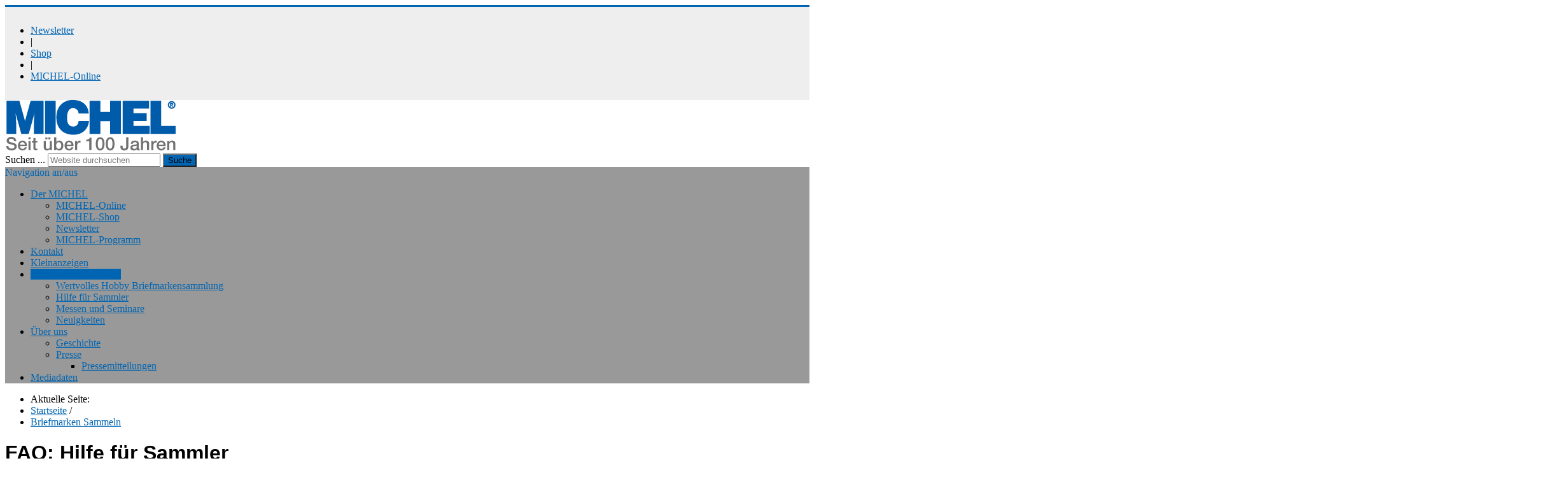

--- FILE ---
content_type: text/html; charset=utf-8
request_url: https://www.briefmarken.de/briefmarken-sammeln/hilfe-fuer-sammler
body_size: 14634
content:
<!DOCTYPE html>
<html lang="de-de" dir="ltr">
<head>	
<!-- Google Tag Manager -->
<script>(function(w,d,s,l,i){w[l]=w[l]||[];w[l].push({'gtm.start':
new Date().getTime(),event:'gtm.js'});var f=d.getElementsByTagName(s)[0],
j=d.createElement(s),dl=l!='dataLayer'?'&l='+l:'';j.async=true;j.src=
'https://www.1a3c9a8ebcc58dac607cdcc47329d03d-gdprlock/gtm.js?id='+i+dl;f.parentNode.insertBefore(j,f);
})(window,document,'script','dataLayer','GTM-MNT5HKF');</script>
<!-- End Google Tag Manager -->
  
<!-- Google tag (gtag.js) -->
<script async src="https://www.1a3c9a8ebcc58dac607cdcc47329d03d-gdprlock/gtag/js?id=G-41P2FHKRT6"></script>
<script>
  window.dataLayer = window.dataLayer || [];
  function gtag(){dataLayer.push(arguments);}
  gtag('js', new Date());

  gtag('config', 'G-41P2FHKRT6');
</script> 

	<meta name="viewport" content="width=device-width, initial-scale=1.0" />
	<meta name="facebook-domain-verification" content="8hnzqy78guexdkveu6794p16lffsxk" />
	<meta charset="utf-8" />
	<base href="https://www.briefmarken.de/briefmarken-sammeln/hilfe-fuer-sammler" />
	<meta name="keywords" content="Philatelie, Briefmarken, Hilfe, Überblick, Abkürzungen, MICHEL-Kompendien, MICHEL-Kataloge, Sammeln, Wert" />
	<meta name="author" content="Super User" />
	<meta name="description" content="Die wichtigsten Fragen zum Umgang mit den MICHEL-Kompendien für Sammeleinsteiger und Fortgeschrittene." />
	<meta name="generator" content="Joomla! - Open Source Content Management" />
	<title>Hilfe für Sammler - Briefmarken sammeln und bewerten</title>
	<link href="/templates/protostar/favicon.ico" rel="shortcut icon" type="image/vnd.microsoft.icon" />
	<link href="https://www.briefmarken.de/component/search/?Itemid=485&amp;format=opensearch" rel="search" title="Suchen Briefmarken sammeln und bewerten" type="application/opensearchdescription+xml" />
	<link href="/templates/protostar/css/template.css?0bffe69acb01b97153895a6a3d21f6e5" rel="stylesheet" />
	<link href="https://fonts.e10f949fcaacdb195442bfb5062d59de-gdprlock/css?family=PT+Sans" rel="stylesheet" />
	<link href="/templates/protostar/css/user.css?0bffe69acb01b97153895a6a3d21f6e5" rel="stylesheet" />
	<link href="https://www.briefmarken.de/templates/protostar/css/slick.css" rel="stylesheet" />
	<link href="https://www.briefmarken.de/modules/mod_otclientlogosscroller/assets/css/mod_otclientlogosscroller.css" rel="stylesheet" />
	<link href="/plugins/system/gdpr/assets/css/cookieconsent.min.css" rel="stylesheet" />
	<link href="/plugins/system/gdpr/assets/css/jquery.fancybox.min.css" rel="stylesheet" />
	<style>

	h1, h2, h3, h4, h5, h6, .site-title {
		font-family: 'PT Sans', sans-serif;
	}
	body.site {
		border-top: 3px solid #0065b3;
		background-color: #ffffff;
	}
	a {
		color: #0065b3;
	}
	.nav-list > .active > a,
	.nav-list > .active > a:hover,
	.dropdown-menu li > a:hover,
	.dropdown-menu .active > a,
	.dropdown-menu .active > a:hover,
	.nav-pills > .active > a,
	.nav-pills > .active > a:hover,
	.btn-primary {
		background: #0065b3;
	}div.cc-window.cc-floating{max-width:32em}@media(max-width: 639px){div.cc-window.cc-floating:not(.cc-center){max-width: none}}div.cc-window, span.cc-cookie-settings-toggler{font-size:16px}div.cc-revoke{font-size:16px}div.cc-settings-label,span.cc-cookie-settings-toggle{font-size:14px}div.cc-window.cc-banner{padding:1em 1.8em}div.cc-window.cc-floating{padding:2em 1.8em}input.cc-cookie-checkbox+span:before, input.cc-cookie-checkbox+span:after{border-radius:1px}a.cc-btn.cc-deny{display:none}
	</style>
	<script src="/media/jui/js/jquery.min.js?0bffe69acb01b97153895a6a3d21f6e5"></script>
	<script src="/media/jui/js/jquery-noconflict.js?0bffe69acb01b97153895a6a3d21f6e5"></script>
	<script src="/media/jui/js/jquery-migrate.min.js?0bffe69acb01b97153895a6a3d21f6e5"></script>
	<script src="/media/system/js/caption.js?0bffe69acb01b97153895a6a3d21f6e5"></script>
	<script src="/media/jui/js/bootstrap.min.js?0bffe69acb01b97153895a6a3d21f6e5"></script>
	<script src="/templates/protostar/js/template.js?0bffe69acb01b97153895a6a3d21f6e5"></script>
	<!--[if lt IE 9]><script src="/media/jui/js/html5.js?0bffe69acb01b97153895a6a3d21f6e5"></script><![endif]-->
	<script src="/templates/protostar/js/user.js?0bffe69acb01b97153895a6a3d21f6e5"></script>
	<script src="https://www.briefmarken.de/templates/protostar/js/slick.js"></script>
	<script src="https://cdn.gtranslate.net/widgets/latest/flags.js" data-gt-orig-url="/briefmarken-sammeln/hilfe-fuer-sammler" data-gt-orig-domain="www.briefmarken.de" data-gt-widget-id="192" defer></script>
	<!--[if lt IE 9]><script src="/media/system/js/html5fallback.js?0bffe69acb01b97153895a6a3d21f6e5"></script><![endif]-->
	<script src="/plugins/system/gdpr/assets/js/jquery.fancybox.min.js" defer></script>
	<script src="/plugins/system/gdpr/assets/js/cookieconsent.min.js" defer></script>
	<script src="/plugins/system/gdpr/assets/js/init.js" defer></script>
	<script>
jQuery(window).on('load',  function() {
				new JCaption('img.caption');
			});window.gtranslateSettings = window.gtranslateSettings || {};window.gtranslateSettings['192'] = {"default_language":"de","languages":["en","ar","bg","zh-CN","zh-TW","hr","cs","da","nl","fi","fr","de","el","hi","it","ja","ko","no","pl","pt","ro","ru","es","sv","ca","tl","iw","id","lv","lt","sr","sk","sl","uk","vi","sq","et","gl","hu","mt","th","tr","fa","af","ms","sw","ga","cy","be","is","mk","yi","hy","az","eu","ka","ht","ur","bn","bs","ceb","eo","gu","ha","hmn","ig","jw","kn","km","lo","la","mi","mr","mn","ne","pa","so","ta","te","yo","zu","my","ny","kk","mg","ml","si","st","su","tg","uz","am","co","haw","ku","ky","lb","ps","sm","gd","sn","sd","fy","xh"],"url_structure":"sub_directory","wrapper_selector":"#gt-wrapper-192","globe_size":60,"flag_size":32,"flag_style":"2d","custom_domains":null,"float_switcher_open_direction":"top","switcher_open_direction":"top","native_language_names":1,"add_new_line":1,"select_language_label":"Select Language","detect_browser_language":1,"custom_css":"","alt_flags":[],"switcher_horizontal_position":"left","switcher_vertical_position":"bottom","horizontal_position":"inline","vertical_position":"inline"};var gdprConfigurationOptions = { complianceType: 'opt-in',
																			  cookieConsentLifetime: 365,
																			  cookieConsentSamesitePolicy: '',
																			  cookieConsentSecure: 0,
																			  disableFirstReload: 0,
																	  		  blockJoomlaSessionCookie: 1,
																			  blockExternalCookiesDomains: 0,
																			  externalAdvancedBlockingModeCustomAttribute: '',
																			  allowedCookies: '',
																			  blockCookieDefine: 1,
																			  autoAcceptOnNextPage: 0,
																			  revokable: 1,
																			  lawByCountry: 0,
																			  checkboxLawByCountry: 0,
																			  cacheGeolocationCountry: 1,
																			  countryAcceptReloadTimeout: 1000,
																			  usaCCPARegions: null,
																			  dismissOnScroll: 0,
																			  dismissOnTimeout: 0,
																			  containerSelector: 'body',
																			  hideOnMobileDevices: 0,
																			  autoFloatingOnMobile: 0,
																			  autoFloatingOnMobileThreshold: 1024,
																			  autoRedirectOnDecline: 0,
																			  autoRedirectOnDeclineLink: '',
																			  showReloadMsg: 0,
																			  showReloadMsgText: 'Applying preferences and reloading the page...',
																			  defaultClosedToolbar: 0,
																			  toolbarLayout: 'basic',
																			  toolbarTheme: 'block',
																			  toolbarButtonsTheme: 'allow_first',
																			  revocableToolbarTheme: 'basic',
																			  toolbarPosition: 'bottom-left',
																			  toolbarCenterTheme: 'compact',
																			  revokePosition: 'revoke-top',
																			  toolbarPositionmentType: 1,
																			  positionCenterBlurEffect: 1,
																			  popupEffect: 'fade',
																			  popupBackground: '#808080',
																			  popupText: '#ffffff',
																			  popupLink: '#ffffff',
																			  buttonBackground: '#c7c7c7',
																			  buttonBorder: '#c7c7c7',
																			  buttonText: '#ffffff',
																			  highlightOpacity: '100',
																			  highlightBackground: '#808080',
																			  highlightBorder: '#ffffff',
																			  highlightText: '#ffffff',
																			  highlightDismissBackground: '#808080',
																		  	  highlightDismissBorder: '#ffffff',
																		 	  highlightDismissText: '#ffffff',
																			  hideRevokableButton: 0,
																			  hideRevokableButtonOnscroll: 0,
																			  customRevokableButton: 0,
																			  customRevokableButtonAction: 0,
																			  headerText: 'Cookies used on the website!',
																			  messageText: 'Ihre Privatsphäre ist uns sehr wichtig, deshalb verwenden wir so wenig Cookies wie möglich, um Daten über unsere Besucher zu sammeln und so die Funktionen unserer Website zu optimieren. Sie sehen hier die Cookies, die wir zu diesem Zweck einsetzen. Sie können die nicht notwendigen Cookies aktivieren oder deaktivieren. Für genauere Informationen zu unserer Verwendung von Cookies und zu den Diensten von Drittanbietern beachten Sie bitte die <a href=\"https://shop.briefmarken.de/de/privatsphaere-und-datenschutz\" target=\"_blank\" rel=\"noopener noreferrer\">MICHEL-Datenschutzerklärung</a>.',
																			  denyMessageEnabled: 0, 
																			  denyMessage: 'You have declined cookies, to ensure the best experience on this website please consent the cookie usage.',
																			  placeholderBlockedResources: 0, 
																			  placeholderBlockedResourcesAction: '',
																	  		  placeholderBlockedResourcesText: 'You must accept cookies and reload the page to view this content',
																			  placeholderIndividualBlockedResourcesText: 'You must accept cookies from {domain} and reload the page to view this content',
																			  placeholderIndividualBlockedResourcesAction: 0,
																			  placeholderOnpageUnlock: 0,
																			  scriptsOnpageUnlock: 0,
																			  dismissText: 'Got it!',
																			  allowText: 'Auswahl Zustimmen',
																			  denyText: 'Ablehnen',
																			  cookiePolicyLinkText: '',
																			  cookiePolicyLink: 'javascript:void(0)',
																			  cookiePolicyRevocableTabText: 'Cookie Einstellungen',
																			  privacyPolicyLinkText: '',
																			  privacyPolicyLink: 'https://shop.briefmarken.de/de/privatsphaere-und-datenschutz',
																			  enableGdprBulkConsent: 0,
																			  enableCustomScriptExecGeneric: 0,
																			  customScriptExecGeneric: '',
																			  categoriesCheckboxTemplate: 'cc-checkboxes-light',
																			  toggleCookieSettings: 0,
																	  		  toggleCookieSettingsText: '<span class="cc-cookie-settings-toggle">Settings <span class="cc-cookie-settings-toggler">&#x25EE;</span></span>',
																			  toggleCookieSettingsButtonBackground: '#333333',
																			  toggleCookieSettingsButtonBorder: '#ffffff',
																			  toggleCookieSettingsButtonText: '#ffffff',
																			  showLinks: 1,
																			  blankLinks: '_blank',
																			  autoOpenPrivacyPolicy: 0,
																			  openAlwaysDeclined: 1,
																			  cookieSettingsLabel: 'Cookies:',
															  				  cookieSettingsDesc: 'Choose which kind of cookies you want to disable by clicking on the checkboxes. Click on a category name for more informations about used cookies.',
																			  cookieCategory1Enable: 1,
																			  cookieCategory1Name: 'Notwendig',
																			  cookieCategory1Locked: 1,
																			  cookieCategory2Enable: 0,
																			  cookieCategory2Name: 'Preferences',
																			  cookieCategory2Locked: 0,
																			  cookieCategory3Enable: 1,
																			  cookieCategory3Name: 'Tracking',
																			  cookieCategory3Locked: 0,
																			  cookieCategory4Enable: 0,
																			  cookieCategory4Name: 'Marketing',
																			  cookieCategory4Locked: 0,
																			  cookieCategoriesDescriptions: {},
																			  alwaysReloadAfterCategoriesChange: 0,
																			  preserveLockedCategories: 0,
																			  reloadOnfirstDeclineall: 0,
																			  trackExistingCheckboxSelectors: '',
															  		  		  trackExistingCheckboxConsentLogsFormfields: 'name,email,subject,message',
																			  allowallShowbutton: 1,
																			  allowallText: 'Alle Auswählen',
																			  allowallButtonBackground: '#5cb85c',
																			  allowallButtonBorder: '#5cb85c',
																			  allowallButtonText: '#ffffff',
																			  includeAcceptButton: 1,
																			  optoutIndividualResources: 1,
																			  blockIndividualResourcesServerside: 1,
																			  allowallIndividualResources: 1,
																			  externalAdvancedBlockingModeTags: 'iframe,script,img,source,link',
																			  enableCustomScriptExecCategory1: 0,
																			  customScriptExecCategory1: '',
																			  enableCustomScriptExecCategory2: 0,
																			  customScriptExecCategory2: '',
																			  enableCustomScriptExecCategory3: 0,
																			  customScriptExecCategory3: '',
																			  enableCustomScriptExecCategory4: 0,
																			  customScriptExecCategory4: '',
																			  debugMode: 0
																		};var gdpr_ajax_livesite='https://www.briefmarken.de/';var gdpr_enable_log_cookie_consent=1;var gdprUseCookieCategories=1;var gdpr_ajaxendpoint_cookie_category_desc='https://www.briefmarken.de/index.php?option=com_gdpr&task=user.getCookieCategoryDescription&format=raw&lang=de';var gdprCookieCategoryDisabled2=1;var gdprCookieCategoryDisabled3=1;var gdprCookieCategoryDisabled4=1;var gdprJSessCook='d574c4ba2b1b93505765d6efb3a44581';var gdprJSessVal='44b3e23023eb792e612479d17e6b1d99';var gdprJAdminSessCook='9908a8e3dbaf7bb59f40ada358bceb70';var gdprPropagateCategoriesSession=1;var gdprFancyboxWidth=700;var gdprFancyboxHeight=800;var gdprCloseText='Close';
	</script>

    <link href="https://fonts.e10f949fcaacdb195442bfb5062d59de-gdprlock/css?family=PT+Sans" rel="stylesheet">


<script>
!function(f,b,e,v,n,t,s)
{if(f.fbq)return;n=f.fbq=function(){n.callMethod?
n.callMethod.apply(n,arguments):n.queue.push(arguments)};
if(!f._fbq)f._fbq=n;n.push=n;n.loaded=!0;n.version='2.0';
n.queue=[];t=b.createElement(e);t.async=!0;
t.src=v;s=b.getElementsByTagName(e)[0];
s.parentNode.insertBefore(t,s)}(window,document,'script',
'https://connect.facebook.net/en_US/fbevents.js');
fbq('init', '265841108205894'); 
fbq('track', 'PageView');
</script>
<noscript>
<img height="1" width="1" src="https://www.facebook.com/tr?id=265841108205894&ev=PageView&noscript=1"/>
</noscript>
</head>
<body class="site com_content view-article no-layout no-task itemid-618">
	<!-- Body -->
	<!-- Google Tag Manager (noscript) -->
<noscript><iframe src="https://www.1a3c9a8ebcc58dac607cdcc47329d03d-gdprlock/ns.html?id=GTM-MNT5HKF"
height="0" width="0" style="display:none;visibility:hidden"></iframe></noscript>
<!-- End Google Tag Manager (noscript) -->
	<div class="body" id="top">
      	<div style="background-color: #eee;">
      		<div class="container" style="padding: 12px 0 !important;background-color: #eee;">
      			<div class="pull-left"></div>
      			<div class="pull-right">		<div class="moduletable">
						<ul class="nav menu mod-list" id="fixedTopRight">
<li class="item-639"><a href="http://eepurl.com/bnfwc5" title="MICHEL-Briefmarken" target="_blank" rel="noopener noreferrer">Newsletter</a></li><li class="item-638 divider"><span class="separator ">|</span>
</li><li class="item-624"><a href="http://shop.briefmarken.de/" title="MICHEL Shop" target="_blank" rel="noopener noreferrer">Shop</a></li><li class="item-630 divider"><span class="separator ">|</span>
</li><li class="item-625"><a href="https://online.briefmarken.de/index_login.php" title="MICHEL-Online" target="_blank" rel="noopener noreferrer">MICHEL-Online</a></li></ul>
		</div>
	</div>
      		</div>
        </div>
		<div class="container">
			<!-- Header -->
			<header class="header" role="banner">
				<div class="header-inner clearfix">
					<a class="brand pull-left" href="/">
						<img src="https://www.briefmarken.de/images/MICHEL_Logo_2018.png" alt="Briefmarken sammeln und bewerten" />											</a>
					<div class="header-search text-right"> <!-- pull-right -->
						<div class="search pull-right">
	<form action="/briefmarken-sammeln/hilfe-fuer-sammler" method="post" class="form-inline" role="search">
		<label for="mod-search-searchword35" class="element-invisible">Suchen ...</label> <input name="searchword" id="mod-search-searchword35" maxlength="200"  class="inputbox search-query input-medium" type="search" placeholder="Website durchsuchen" /> <button class="button btn btn-primary" onclick="this.form.searchword.focus();">Suche</button>		<input type="hidden" name="task" value="search" />
		<input type="hidden" name="option" value="com_search" />
		<input type="hidden" name="Itemid" value="485" />
	</form>
</div>

					</div>
				</div>
			</header>
         </div>
         <!-- Container -->                
							<nav class="navigation" role="navigation">
              		<!-- Menu Container -->
              		<div class="container" style="padding: 0px !important; background-color: #999;">
					<div class="navbar pull-left">
						<a class="btn btn-navbar collapsed" data-toggle="collapse" data-target=".nav-collapse">
							<span class="element-invisible">Navigation an/aus</span>
							<span class="icon-bar"></span>
							<span class="icon-bar"></span>
							<span class="icon-bar"></span>
						</a>
					</div>
					<div class="nav-collapse">
						<ul class="nav menu nav-pills pull-left mod-list">
<li class="item-554 deeper parent"><a href="#" >Der MICHEL </a><ul class="nav-child unstyled small"><li class="item-559"><a href="https://shop.briefmarken.de/de/michel-online" >MICHEL-Online</a></li><li class="item-558"><a href="http://shop.briefmarken.de" >MICHEL-Shop</a></li><li class="item-560"><a href="http://eepurl.com/bnfwc5" target="_blank" rel="noopener noreferrer">Newsletter</a></li><li class="item-438"><a href="https://www.briefmarken.de/images/PDF/2026/Neuersch_2026_Jan.pdf" target="_blank" rel="noopener noreferrer">MICHEL-Programm</a></li></ul></li><li class="item-563"><a href="/kontakt" >Kontakt</a></li><li class="item-578"><a href="/kleinanzeigen" >Kleinanzeigen</a></li><li class="item-555 active deeper parent"><a href="#" >Briefmarken Sammeln</a><ul class="nav-child unstyled small"><li class="item-568"><a href="/briefmarken-sammeln/das-erbe" >Wertvolles Hobby Briefmarkensammlung</a></li><li class="item-618 current active"><a href="/briefmarken-sammeln/hilfe-fuer-sammler" >Hilfe für Sammler</a></li><li class="item-569"><a href="/briefmarken-sammeln/messen-und-seminare" >Messen und Seminare</a></li><li class="item-564"><a href="/briefmarken-sammeln/neuigkeiten" >Neuigkeiten</a></li></ul></li><li class="item-556 deeper parent"><a href="#" >Über uns</a><ul class="nav-child unstyled small"><li class="item-570"><a href="/ueber-uns/geschichte" >Geschichte</a></li><li class="item-571 deeper parent"><a href="https://www.briefmarken.de/ueber-uns/presse/pressemitteilungen" >Presse</a><ul class="nav-child unstyled small"><li class="item-572"><a href="/ueber-uns/presse/pressemitteilungen" >Pressemitteilungen</a></li></ul></li></ul></li><li class="item-577"><a href="/mediadaten" >Mediadaten</a></li></ul>

					</div>
                    </div>
                    <!-- Menu Container -->      
				</nav>
			            <div class="container"> 
			
                       
              
			<div class="row-fluid">
								<main id="content" role="main" class="span9">
					<!-- Begin Content -->
							<div class="moduletable">
						
<ul itemscope itemtype="https://schema.org/BreadcrumbList" class="breadcrumb">
			<li>
			Aktuelle Seite: &#160;
		</li>
	
				<li itemprop="itemListElement" itemscope itemtype="https://schema.org/ListItem">
									<a itemprop="item" href="/" class="pathway"><span itemprop="name">Startseite</span></a>
				
									<span class="divider">
						/					</span>
								<meta itemprop="position" content="1">
			</li>
					<li itemprop="itemListElement" itemscope itemtype="https://schema.org/ListItem">
									<a itemprop="item" href="#" class="pathway"><span itemprop="name">Briefmarken Sammeln</span></a>
				
								<meta itemprop="position" content="2">
			</li>
		</ul>
		</div>
	
					<div id="system-message-container">
	</div>

					<div class="item-page" itemscope itemtype="https://schema.org/Article">
	<meta itemprop="inLanguage" content="de-DE" />
	
		
			<div class="page-header">
					<h1 itemprop="headline">
				FAQ: Hilfe für Sammler			</h1>
									</div>
					
		
	
	
		
									<div itemprop="articleBody">
      	              
		<!DOCTYPE html PUBLIC "-//W3C//DTD HTML 4.0 Transitional//EN" "http://www.w3.org/TR/REC-html40/loose.dtd">
<?xml encoding="utf-8" ?><html><body><p>Um Einsteigern den Weg in die Philatelie zu erleichtern und Briefmarken-Profis einen schnellen &Uuml;berblick zu erm&ouml;glichen, haben wir hier einige der wichtigsten und h&auml;ufigsten Fragen zum Umgang mit den MICHEL-Kompendien zusammengetragen.</p>
 
<p>&nbsp;</p>
<hr>
<h3><strong>Ich habe eine Briefmarkensammlung gefunden oder geerbt und m&ouml;chte mich gern damit besch&auml;ftigen. Wo und wie fange ich an?</strong></h3>
<p><img style="float: left;" src="/images/Abbildungen/Sonstige/2021/Sammlungsaufbau.png" width="400" class="custom-article-images">Ob es sich "lohnt", Briefmarken zu sammeln bzw. eine bestehende Sammlung weiterzuf&uuml;hren und auszubauen, kann Ihnen niemand pauschal beantworten. Zahlreiche begeisterte Sammler in aller Welt und in allen Altersgruppen werden jedoch das ber&uuml;hmte, Goethe zugeschriebene Zitat "Sammler sind gl&uuml;ckliche Menschen" uneingeschr&auml;nkt unterschreiben. Und auch finanziell kann sich eine sorgf&auml;ltige Sammlung oder auch bestimmte Einzelmarken, sei es nun als Gl&uuml;cksfund oder aufgrund bewusster Investition mit Wertzuwachs, fr&uuml;her oder sp&auml;ter auszahlen. In jedem Fall sollte zu Beginn der Besch&auml;ftigung mit Briefmarken eine umfangreiche Einarbeitung und Recherche stattfinden.</p>
<p>Einige grunds&auml;tzliche <a href="/briefmarken-sammeln/das-erbe">Informationen, Adressen und nat&uuml;rlich die wichtigste MICHEL-Literatur</a> zum Thema haben wir Ihnen deshalb auf unserer Einsteigerseite&nbsp;zusammengestellt.</p>
<p>&nbsp;</p>
<hr>
<h3><strong>Ich habe Probleme, eine Briefmarke im MICHEL zu finden. Wie gehe ich vor?<br></strong></h3>
<p><a href="/images/PDF/Content/Recherchebroschuere2.pdf" target="_blank" rel="noopener noreferrer"><img style="float: left;" src="/images/Abbildungen/Sonstige/2021/Recherche.PNG" width="200" class="custom-article-images"></a>Sowohl Sammeleinsteigern als auch als erfahrenen Philatelisten passiert es von Zeit zu Zeit: Ein vorliegendes Sammelobjekt kann einfach nicht richtig zugeordnet werden, weil entweder von Anfang an Anhaltspunkte fehlen (Land, Jahr, etc.) oder weil Eigenschaften der vorliegenden Briefmarke nicht genau mit den MICHEL-Informationen &uuml;bereinzustimmen scheinen. Allj&auml;hrlich erreichen MICHEL zu diesen Themen viele Fragen, aus denen die Redaktion nun einen Leitfaden zur Recherche erarbeitet hat.</p>
<p>Bitte folgen Sie den Anweisungen zur Bestimmung Ihrer Marke und treten Sie nur mit den in der Recherchebrosch&uuml;re enthaltenen Formularen mit der MICHEL-Redaktion in Kontakt. Das erleichtert uns die Arbeit sehr, vielen Dank!</p>
<p><a href="/images/PDF/Content/Recherche.pdf" target="_blank" rel="noopener noreferrer">Recherchebrosch&uuml;re als PDF herunterladen</a></p>
<p>Sie k&ouml;nnen die MICHEL-Recherchebrosch&uuml;re auch jederzeit <strong>kostenfrei anfordern unter der Telefonnummer +49 (0)89-32393-02</strong> oder einfach im <a href="https://shop.briefmarken.de/de/buecher/ratgeber/michel-recherchebroschuere" target="_blank" rel="noopener noreferrer">MICHEL-Shop mitbestellen</a>.</p>
<p>&nbsp;</p>
<h4>Ich habe die Recherchebrosch&uuml;re verwendet und nun einen Korrekturvorschlag.</h4>
<p>Falls Sie sich sicher sind, dass eine Information im MICHEL-Katalog oder im MICHEL-Online nicht stimmt oder fehlt, bitten wir Sie, diesen Korrekturvorschlag standardisiert mit Hilfe des Korrekturvorschlag-Formulars an uns zu senden, das in der Recherchebrosch&uuml;re zu finden ist oder hier direkt <a href="/images/PDF/Content/Korrekturvorschlag.pdf" target="_blank" rel="noopener noreferrer">als ausf&uuml;llbares PDF-Formular heruntergeladen werden kann</a>. Speichern Sie sich das Dokument ab, f&uuml;llen Sie es aus und senden Sie es uns bevorzugt per E-Mail an <span id="cloak15295fadd84fcd0eaa1968c7a6934db8">Diese E-Mail-Adresse ist vor Spambots gesch&uuml;tzt! Zur Anzeige muss JavaScript eingeschaltet sein!</span><script type="text/javascript">
				document.getElementById('cloak15295fadd84fcd0eaa1968c7a6934db8').innerHTML = '';
				var prefix = '&#109;a' + 'i&#108;' + '&#116;o';
				var path = 'hr' + 'ef' + '=';
				var addy15295fadd84fcd0eaa1968c7a6934db8 = 'k&#111;rr&#101;kt&#117;r' + '&#64;';
				addy15295fadd84fcd0eaa1968c7a6934db8 = addy15295fadd84fcd0eaa1968c7a6934db8 + 'm&#105;ch&#101;l' + '&#46;' + 'd&#101;';
				var addy_text15295fadd84fcd0eaa1968c7a6934db8 = 'k&#111;rr&#101;kt&#117;r' + '&#64;' + 'm&#105;ch&#101;l' + '&#46;' + 'd&#101;';document.getElementById('cloak15295fadd84fcd0eaa1968c7a6934db8').innerHTML += '<a ' + path + '\'' + prefix + ':' + addy15295fadd84fcd0eaa1968c7a6934db8 + '\'>'+addy_text15295fadd84fcd0eaa1968c7a6934db8+'<\/a>';
		</script> oder ausgedruckt per Fax oder Post an die in den Dokumenten genannten Adressen. Wir danken Ihnen f&uuml;r Ihre Hilfe und w&uuml;nschen weiterhin viel Spa&szlig; beim Sammeln!</p>
<p><a href="/images/PDF/Content/Korrekturvorschlag.pdf" target="_blank" rel="noopener noreferrer">Korrekturvorschlag</a> als ausf&uuml;llbares Einzel-PDF</p>
<p>&nbsp;</p>
<hr>
<h3><strong>Wo kann ich MICHEL-Kataloge oder andere MICHEL-Produkte erwerben?</strong></h3>
<p>Sie finden alle lieferbaren MICHEL-Produkte &uuml;bersichtlich nach Kategorien sortiert im <a href="https://shop.briefmarken.de/" target="_blank" rel="noopener noreferrer">MICHEL-Shop</a>. Alle von MICHEL verlegten B&uuml;cher sind aber auch in Buchhandlungen Ihrer Wahl oder bei Ihrem Briefmarkenh&auml;ndler erh&auml;ltlich.</p>
<p>Der Schwaneberger Verlag liefert auch ins Ausland. Um Versandkosten zu sparen empfehlen wir Ihnen aber, gegebenenfalls <a href="/briefmarken-sammeln/info/2307-michel-auslandsvertretungen" target="_blank" rel="noopener noreferrer">bei unseren Auslands-Vertretungen zu bestellen. Dort ber&auml;t man Sie gern</a>!</p>
<p>Bitte beachten Sie, dass Online-Produkte wie die <a href="https://shop.briefmarken.de/de/michel-online" target="_blank" rel="noopener noreferrer">Datenbank MICHEL-Online</a> sowie Zubeh&ouml;r nur direkt beim Schwaneberger Verlag bestellt werden k&ouml;nnen, wir bitten um Ihr Verst&auml;ndnis!</p>
<p>&nbsp;</p>
<hr>
<h3><strong>Wo finde ich mein Sammelgebiet in den inzwischen 37 MICHEL-B&auml;nden weltweit?</strong></h3>
<p><img style="float: left;" src="/images/Abbildungen/Sonstige/2021/Laenderliste_2020.png" width="200" class="custom-article-images">Nach wie vor erfreut sich die klassische L&auml;ndersammlung gro&szlig;er Beliebtheit unter Philatelisten. Die MICHEL-Standard-Reihe ist aufgeteilt in den MICHEL-Deutschland, 16 Europa- und 20 &Uuml;bersee-B&auml;nde. Zum Erleichtern der Suche nach dem richtigen MICHEL mit Ihrem Sammelgebiet haben wir eine Brosch&uuml;re herausgegeben, die beim Verlag bestellt oder hier als PDF heruntergeladen werden kann: <a href="https://shop.briefmarken.de/de/buecher/laenderliste-ganze-welt" target="_blank" rel="noopener noreferrer">L&auml;nderliste Ganze Welt bestellen</a> oder <a href="/images/PDF/2020/Laenderliste_2020.pdf" target="_blank" rel="noopener noreferrer">L&auml;nderliste Ganze Welt als PDF lesen</a></p>
<p><strong>Einzelne Gebiete als PDF oder PoD:</strong> Kunden, die nicht gleich ein ganzes Buch kaufen m&ouml;chten, k&ouml;nnen sich auch eigene Ausz&uuml;ge ganz individuell zusammenstellen und als&nbsp;<a href="https://shop.briefmarken.de/de/einzelne-gebiete/persoenliche-sammelgebiete-usb-stick" target="_blank" rel="noopener noreferrer">PDF auf USB-Stick</a> oder&nbsp;<a href="https://shop.briefmarken.de/de/einzelne-gebiete/persoenliche-sammelgebiete-pod/persoenliche-sammelgebiete-pod" target="_blank" rel="noopener noreferrer">gedrucktes Buch</a> zusenden lassen.</p>
<p><a href="https://shop.briefmarken.de/de/michel-online" target="_blank" rel="noopener noreferrer">MICHEL-Online</a>: Die gesamte Katalogisierung der 37 Standard-Nachschlagewerke ist auch im MICHEL-Online abrufbar. Dort werden au&szlig;erdem Dank regelm&auml;&szlig;iger Updates auch Neuheitenkatalogisierungen erfasst. Der MICHEL-Online ist auf Basis eines Jahresabonnements zug&auml;nglich.</p>
<p>&nbsp;</p>
<hr>
<h3><strong>Was bedeuten die Abk&uuml;rzungen und Zeichen, die im MICHEL verwendet werden?</strong></h3>
<p>Jedem MICHEL-Band ist eine Einleitung vorangestellt, in der Nutzungshinweise und relevante Abk&uuml;rzungen umfassend erkl&auml;rt werden.</p>
<p><a class="wf_file" href="/images/PDF/Abkuerzungen-und-Zeichenerklaerung.pdf"><span class="wf_file_text">Hier sehen Sie eine &Uuml;bersicht &uuml;ber verwendete Abk&uuml;rzungen und Zeichen</span></a></p>
<p><span class="wf_file_text">&nbsp;</span></p>
<hr>
<h3><strong><span class="wf_file_text">Was bedeuten die MICHEL-Preise?</span></strong></h3>
<p>Seit Generationen diskutieren Sammler und Berufsphilatelisten &uuml;ber die Richtigkeit der in Briefmarkenkatalogen festgesetzten Preise. Wie aber entstehen denn nun die Preise bei MICHEL und nach welchen Kriterienwerden sie bestimmt? Weil in der Philatelie &uuml;berwiegend nach MICHEL gehandelt, getauscht und verkauft wird, sind die MICHEL-P<span class="searchlite">reisbewertungen</span> nat&uuml;rlich von besonderem Interesse f&uuml;r den Markt. Mittelpunkt der Diskussion ist immer wieder das klassische Dilemma der Diskrepanz zwischen MICHEL-Preisen und den tats&auml;chlichen Angeboten bzw. tats&auml;chlichen Ankaufspreisen auf dem Markt.</p>
<p>Lesen Sie mehr zu den Hintergr&uuml;nden der MICHEL-Preisbestimmung in der MICHEL-Sonderbrosch&uuml;re "Wie entstehen die MICHEL-Preise", die kostenlos heruntergeladen oder beim Verlag bestellt werden kann. <a title="Wie entstehen die MICHEL-Preise?" href="/images/PDF/NEWS/Wie%20entstehen%20die%20MICHEL-Preise%20A5_12%20Seiten.pdf" target="_blank" rel="noopener noreferrer">Zum Download</a></p>
<p>Aktuellste Informationen zum Marktgeschehen und zur Frage, wie Sammler ihre <a href="http://www.briefmarken.de/" target="_blank" rel="noopener noreferrer">Briefmarken richtig bewerten</a>, finden Sie in der <a href="https://shop.briefmarken.de/de/zeitschriften/abonnements/michel-rundschau-jahresabonnement-2019" target="_blank" rel="noopener noreferrer">MICHEL-Rundschau</a> und auf <a href="http://www.briefmarken.de/" target="_blank" rel="noopener noreferrer">unserer Website</a> unter der Rubrik Neuigkeiten.</p>
<p>&nbsp;</p>
<hr>
<h3><strong>Kindgerechte Anleitung: Briefmarken Sammeln? Ja, klar!</strong></h3>
<p><img style="float: left;" src="/images/Abbildungen/Sonstige/2021/Briefmarken-Sammeln.JPG" width="200" class="custom-article-images">Briefmarken zu sammeln macht nicht nur Spa&szlig;, man lernt nebenbei auch viel! Deshalb bem&uuml;hen wir uns bei MICHEL ganz besonders, das Sammelfieber auch an die junge Generation weiterzugeben.</p>
<p>Die kindgerechte Brosch&uuml;re "Briefmarken Sammeln? Ja, klar!" kann kostenlos beim Verlag angefordert werden und <a href="/images/PDF/Content/Briefmarkensammeln.pdf" target="_blank" rel="noopener noreferrer">steht hier zum Download bereit.</a></p>
<p>&nbsp;</p>
<hr>
<h3><strong>Mehr Hilfe<br></strong></h3>
<p>Ihre Frage konnte noch immer nicht beantwortet werden? Besuchen Sie uns doch einfach auf einer <a href="/index.php/briefmarken-sammeln/messen-und-seminare" target="_blank" rel="noopener noreferrer">der n&auml;chsten Fachmessen</a> oder treten Sie telefonisch oder online <a href="/index.php/ueber-uns/kontakt" target="_blank" rel="noopener noreferrer">mit uns in Kontakt.</a> Wir freuen uns Ihnen weiterhelfen zu k&ouml;nnen!</p></body></html>
	</div>

	
							</div>

					<div class="clearfix"></div>
					
					<!-- End Content -->
				</main>
									<div id="aside" class="span3">
						<!-- Begin Right Sidebar -->
						<div class="well  michel-sidebanner"><div class="bannergroup michel-sidebanner">

	<div class="banneritem">
																																																																			<a
							href="/component/banners/click/31" target="_blank" rel="noopener noreferrer"
							title="MICHEL-Online - Briefmarken und aktuelle Preise">
							<img
								src="https://www.briefmarken.de/images/banners/2019/Button_MICHEL-Online.png"
								alt="MICHEL Login"
								 width="250"								 height="250"							/>
						</a>
																<div class="clr"></div>
	</div>

</div>
</div><div class="well  michel-sidebanner"><div class="bannergroup michel-sidebanner">

	<div class="banneritem">
																																																																			<a
							href="/component/banners/click/52" target="_blank" rel="noopener noreferrer"
							title="MICHEL-Shop">
							<img
								src="https://www.briefmarken.de/images/banners/2019/Button_MICHEL-Shop.png"
								alt="MICHEL Shop"
								 width="250"								 height="250"							/>
						</a>
																<div class="clr"></div>
	</div>

</div>
</div><div class="well  michel-sidebanner"><div class="bannergroup michel-sidebanner">

	<div class="banneritem">
																																																																			<a
							href="/component/banners/click/64" target="_blank" rel="noopener noreferrer"
							title="Ist mein MICHEL-Katalog noch aktuell">
							<img
								src="https://www.briefmarken.de/images/banners/michel_aktuel_kl.png"
								alt="Ist mein MICHEL-Katalog noch aktuell?"
																							/>
						</a>
																<div class="clr"></div>
	</div>

</div>
</div><div class="well  michel-sidebanner"><div class="bannergroup michel-sidebanner">

	<div class="banneritem">
																																																																			<a
							href="/component/banners/click/65" target="_blank" rel="noopener noreferrer"
							title="Suche testen">
							<img
								src="https://www.briefmarken.de/images/banners/michel_suche_testen_kl.png"
								alt="Suche testen"
																							/>
						</a>
																<div class="clr"></div>
	</div>

</div>
</div><div class="well  michel-sidebanner"><div class="bannergroup michel-sidebanner">

	<div class="banneritem">
																																																																			<a
							href="/component/banners/click/29"
							title="MICHEL FAQ">
							<img
								src="https://www.briefmarken.de/images/banners/2019/Button_FAQ.png"
								alt="MICHEL FAQ"
								 width="250"								 height="50"							/>
						</a>
																<div class="clr"></div>
	</div>

</div>
</div><div class="well  michel-sidebanner"><div class="bannergroup michel-sidebanner">

	<div class="banneritem">
																																																																			<a
							href="/component/banners/click/38" target="_blank" rel="noopener noreferrer"
							title="MICHEL-Newsletter">
							<img
								src="https://www.briefmarken.de/images/banners/2020/Newsletter-Banner.jpg"
								alt="MICHEL-Newsletter"
																							/>
						</a>
																<div class="clr"></div>
	</div>

</div>
</div><div class="well  michel-sidebanner"><div class="bannergroup michel-sidebanner">

	<div class="banneritem">
																																																																			<a
							href="/component/banners/click/49" target="_blank" rel="noopener noreferrer"
							title="Fachhändler">
							<img
								src="https://www.briefmarken.de/images/banners/2020/Fachhandler-Banner-Website.png"
								alt="Fachhändler"
								 width="250"								 height="250"							/>
						</a>
																<div class="clr"></div>
	</div>

</div>
</div><div class="well "><h3 class=" text-center">Neueste Nachrichten</h3><ul class="latestnews">
	<li itemscope itemtype="https://schema.org/Article">
		<a href="/briefmarken-sammeln/neuigkeiten/2786-uebernahme-in-japan" itemprop="url">
			<span itemprop="name">
				Übernahme in Japan			</span>
		</a>
	</li>
	<li itemscope itemtype="https://schema.org/Article">
		<a href="/briefmarken-sammeln/neuigkeiten/2780-investitionen-in-afrika" itemprop="url">
			<span itemprop="name">
				Investitionen in Afrika			</span>
		</a>
	</li>
	<li itemscope itemtype="https://schema.org/Article">
		<a href="/briefmarken-sammeln/neuigkeiten/2785-silberwert-ueber-nennwert" itemprop="url">
			<span itemprop="name">
				Silberwert über Nennwert			</span>
		</a>
	</li>
	<li itemscope itemtype="https://schema.org/Article">
		<a href="/briefmarken-sammeln/neuigkeiten/2782-paketentgelte-steigen" itemprop="url">
			<span itemprop="name">
				Paketentgelte steigen			</span>
		</a>
	</li>
	<li itemscope itemtype="https://schema.org/Article">
		<a href="/briefmarken-sammeln/neuigkeiten/2779-dao-statt-postnord" itemprop="url">
			<span itemprop="name">
				dao statt PostNord			</span>
		</a>
	</li>
	<li itemscope itemtype="https://schema.org/Article">
		<a href="/briefmarken-sammeln/neuigkeiten/2778-bester-arbeitgeber-in-europa" itemprop="url">
			<span itemprop="name">
				Bester Arbeitgeber in Europa			</span>
		</a>
	</li>
	<li itemscope itemtype="https://schema.org/Article">
		<a href="/briefmarken-sammeln/neuigkeiten/2777-abrupte-kehrtwende" itemprop="url">
			<span itemprop="name">
				Abrupte Kehrtwende			</span>
		</a>
	</li>
	<li itemscope itemtype="https://schema.org/Article">
		<a href="/briefmarken-sammeln/neuigkeiten/2776-internationale-briefmarken-boerse-ulm-23-bis-25-oktober-2025" itemprop="url">
			<span itemprop="name">
				Internationale Briefmarken-Börse Ulm (23. bis 25. Oktober 2025)			</span>
		</a>
	</li>
	<li itemscope itemtype="https://schema.org/Article">
		<a href="/briefmarken-sammeln/neuigkeiten/2775-zusammenarbeit-staerken" itemprop="url">
			<span itemprop="name">
				Zusammenarbeit stärken			</span>
		</a>
	</li>
	<li itemscope itemtype="https://schema.org/Article">
		<a href="/briefmarken-sammeln/neuigkeiten/2774-verstaerkte-automatisierung" itemprop="url">
			<span itemprop="name">
				Verstärkte Automatisierung			</span>
		</a>
	</li>
</ul>
</div>
						<!-- End Right Sidebar -->
					</div>
							</div>
		</div>
        <!-- Container -->
	</div>
    <!-- Body -->         
	<!-- Footer -->
	<footer class="footer" role="contentinfo">
		<div class="container">
            <!-- <hr /> -->      
					<div class="moduletable">
						<script src="https://www.briefmarken.de/modules/mod_otclientlogosscroller/assets/js/jquery.carousel.js" type="text/javascript"></script>

<style type="text/css">
	#carousel-125 img .ot_image {
    width:160px;
	height:100px;
	}
	#carousel-125 .ot_content {
	width:160px;
	height:100px;
	float:left;
	margin: 2px;
	}
	
	
	    #prev-125, #next-125 {
        text-indent: -999px;
        display: block;
        overflow: hidden;
        position: absolute;
        top: 25%;
    }
    
    
#next-125 {background-position: 100% 0; 
    background-image: url(/modules/mod_otclientlogosscroller/assets/images/right-arrow.png); 
    background-position: 100% 50%;
    right: 0;
}
#prev-125 {
    background-image: url(/modules/mod_otclientlogosscroller/assets/images/left-arrow.png);
    background-position: 0% 50%;
    left: 0;
}

#next:hover {opacity: 1;
    background-color: #dd171e;
    background-position: 0% 50%;
}
#prev:hover {opacity: 1;

    background-color: #dd171e;
    background-position: 100% 50%;
    }

#prev-125, #next-125   {
    /* background-color: rgba(255,255,255, 1); */
    background-color: transparent;
    width:50px; 
    height:50px;     
    background-repeat: no-repeat;
    -webkit-transition: background 0.3s ease;
    -moz-transition: background 0.3s ease;
    -ms-transition: background 0.3s ease;
    -o-transition: background 0.3s ease;
    transition: background 0.3s ease;
} 
			
    #pager-125 {
        text-align: center;
        margin: 30px auto;
    }
    #pager-125 a {
        background: transparent url(/modules/mod_otclientlogosscroller/assets/images/carousel_control.png) no-repeat -2px -32px;
        text-decoration: none;
        text-indent: -999px;
        display: inline-block;
        overflow: hidden;
        width: 8px;
        height: 8px;
        margin: 0 5px 0 0;
    }
    #pager-125 a.selected {
        background: transparent url(/modules/mod_otclientlogosscroller/assets/images/carousel_control.png) no-repeat -12px -32px;
        text-decoration: underline;				
    }
	
	
</style>

  
    <div id="ot_scroller">
        <div id="carousel-125">
                       
                 
					                        <div class="ot_content"><a target="_blank" href="http://www.auktionen-gaertner.de/" data-toggle="tooltip"  data-original-title="C. Gärtner"><img class="ot_image" src="/images/banners/2019/Gaertner_180x80.gif" /></a></div>
                                                           
                 
					                        <div class="ot_content"><a target="_blank" href="http://www.oldthing.de/Briefmarken" data-toggle="tooltip"  data-original-title="Oldthing - Briefmarken Sammeln online"><img class="ot_image" src="/images/banners/2020/oldthing_briefmarken_sammeln.png" /></a></div>
                                                           
                 
					                        <div class="ot_content"><a target="_blank" href="http://www.dba.ag/willkommen" data-toggle="tooltip"  data-original-title="DBA"><img class="ot_image" src="/images/banners/2018/Banner-Michelkatalog-180x80.jpg" /></a></div>
                                                           
                 
					                        <div class="ot_content"><a target="_blank" href="http://www.catawiki.de" data-toggle="tooltip"  data-original-title="Catawiki"><img class="ot_image" src="/images/banners/2019/Digital-banner-stamps-DE-180x80.jpg" /></a></div>
                                                           
                 
					                        <div class="ot_content"><a target="_blank" href="http://www.felzmann.de" data-toggle="tooltip"  data-original-title="Auktionshaus Felzmann"><img class="ot_image" src="/images/banners/2020/Felzmann.gif" /></a></div>
                                                           
                 
					                        <div class="ot_content"><a target="_blank" href="http://www.deutsche-briefmarken-zeitung.de/abonnement/" data-toggle="tooltip"  data-original-title="Deutsche Briefmarkenzeitung"><img class="ot_image" src="/images/banners/2019/DBZ_180x80px---B.JPG" /></a></div>
                                                           
                 
					                        <div class="ot_content"><a target="_blank" href="http://www.delcampe.net" data-toggle="tooltip"  data-original-title="Delcampe"><img class="ot_image" src="/images/banners/2020/Delcampe_180x80.jpg" /></a></div>
                                                           
                 
					                        <div class="ot_content"><a target="_blank" href="http://bach-philatelie.ch" data-toggle="tooltip"  data-original-title="Jean-Paul Bach"><img class="ot_image" src="/images/banners/2021/JP-BACH.png" /></a></div>
                                                        </div>
                    <a id="prev-125" href="#"></a>
            <a id="next-125" href="#"></a>
                	</div>

<div style="clear: both"></div>
<script type="text/javascript">
jQuery(function ($){

        $('#carousel-125').carouFredSel({
            width: '100%',
            items: 4,
            scroll: 1,
            auto: {
                duration:1250,
                timeoutDuration:2500            },
            prev: '#prev-125',
            next: '#next-125'
            });
	
  	  
  
    });
</script>


		</div>
	
            <!-- <hr /> -->
            <div class="row-fluid text-muted footer-menu">
						<div class="moduletable span3">
							<h4 class="text-uppercase">Der MICHEL</h4>
						<ul class="nav menu mod-list">
<li class="item-559"><a href="https://shop.briefmarken.de/de/michel-online" >MICHEL-Online</a></li><li class="item-558"><a href="http://shop.briefmarken.de" >MICHEL-Shop</a></li><li class="item-560"><a href="http://eepurl.com/bnfwc5" target="_blank" rel="noopener noreferrer">Newsletter</a></li><li class="item-438"><a href="https://www.briefmarken.de/images/PDF/2026/Neuersch_2026_Jan.pdf" target="_blank" rel="noopener noreferrer">MICHEL-Programm</a></li></ul>
		</div>
			<div class="moduletable span3">
							<h4 class="text-uppercase">Briefmarken Sammeln</h4>
						<ul class="nav menu mod-list">
<li class="item-568"><a href="/briefmarken-sammeln/das-erbe" >Wertvolles Hobby Briefmarkensammlung</a></li><li class="item-618 current"><a href="/briefmarken-sammeln/hilfe-fuer-sammler" >Hilfe für Sammler</a></li><li class="item-569"><a href="/briefmarken-sammeln/messen-und-seminare" >Messen und Seminare</a></li><li class="item-564"><a href="/briefmarken-sammeln/neuigkeiten" >Neuigkeiten</a></li></ul>
		</div>
			<div class="moduletable span3">
							<h4 class="text-uppercase">Über uns</h4>
						<ul class="nav menu mod-list">
<li class="item-570"><a href="/ueber-uns/geschichte" >Geschichte</a></li><li class="item-571 parent"><a href="https://www.briefmarken.de/ueber-uns/presse/pressemitteilungen" >Presse</a></li></ul>
		</div>
			<div class="moduletable span3">
							<h4 class="text-uppercase">Anzeigen</h4>
						<ul class="nav menu mod-list">
<li class="item-568"><a href="/briefmarken-sammeln/das-erbe" >Wertvolles Hobby Briefmarkensammlung</a></li><li class="item-618 current active"><a href="/briefmarken-sammeln/hilfe-fuer-sammler" >Hilfe für Sammler</a></li><li class="item-569"><a href="/briefmarken-sammeln/messen-und-seminare" >Messen und Seminare</a></li><li class="item-564"><a href="/briefmarken-sammeln/neuigkeiten" >Neuigkeiten</a></li></ul>
		</div>
	
			</div>
            <hr />      
            <p class="pull-right">
				<a href="#top" id="back-top" style="color: #ff7a00;">
                  	<span class="icon-arrow-up-2" style="font-size:32px;"> </span>
									</a>
			</p>
            <p>
                

<div class="custom"  >
	<p><a title="Datenschutz" href="https://shop.briefmarken.de/de/privatsphaere-und-datenschutz" target="_blank" rel="noopener noreferrer">Datenschutz</a> | <a title="Impressum" href="/impressum">Impressum</a> | <a title="Verträge hier kündigen" href="https://shop.briefmarken.de/de/vertraege-kuendigen" target="_blank" rel="noopener noreferrer">Verträge hier kündigen</a></p></div>
<div class="gtranslate_wrapper" id="gt-wrapper-192"></div>
            </p>          
			<p>
				&copy; 2026 Briefmarken sammeln und bewerten - Schwaneberger Verlag GmbH <br> Industriestraße 1 · 82110 Germering · Telefon: +49 (0)89 323 93-02 · Telefax: +49 (0)89 323 93 248
			</p>
		</div>
	</footer>
	
<script type="module" src="https://cdn.sitecockpit.com/cdn/app.js" data-easy-vision-key="5d77c2d2-795b-4e49-ab60-2e6bc32686ef"></script>
</body>
</html>
